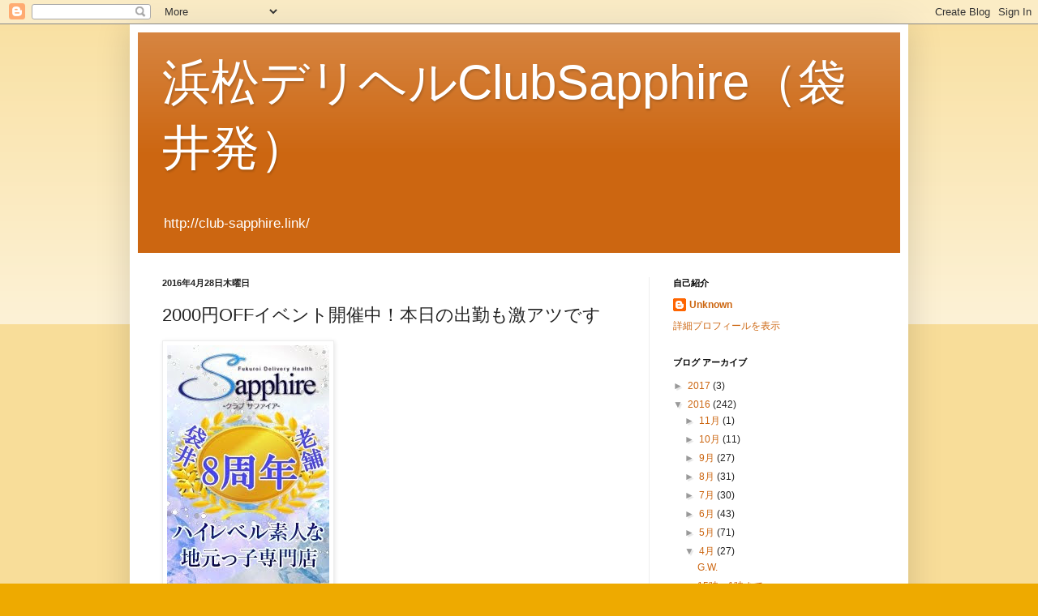

--- FILE ---
content_type: text/html; charset=UTF-8
request_url: https://clubsapphiref.blogspot.com/2016/04/2000off_43.html
body_size: 10114
content:
<!DOCTYPE html>
<html class='v2' dir='ltr' lang='ja'>
<head>
<link href='https://www.blogger.com/static/v1/widgets/335934321-css_bundle_v2.css' rel='stylesheet' type='text/css'/>
<meta content='width=1100' name='viewport'/>
<meta content='text/html; charset=UTF-8' http-equiv='Content-Type'/>
<meta content='blogger' name='generator'/>
<link href='https://clubsapphiref.blogspot.com/favicon.ico' rel='icon' type='image/x-icon'/>
<link href='http://clubsapphiref.blogspot.com/2016/04/2000off_43.html' rel='canonical'/>
<link rel="alternate" type="application/atom+xml" title="浜松デリヘルClubSapphire&#65288;袋井発&#65289; - Atom" href="https://clubsapphiref.blogspot.com/feeds/posts/default" />
<link rel="alternate" type="application/rss+xml" title="浜松デリヘルClubSapphire&#65288;袋井発&#65289; - RSS" href="https://clubsapphiref.blogspot.com/feeds/posts/default?alt=rss" />
<link rel="service.post" type="application/atom+xml" title="浜松デリヘルClubSapphire&#65288;袋井発&#65289; - Atom" href="https://www.blogger.com/feeds/6559743553054916077/posts/default" />

<link rel="alternate" type="application/atom+xml" title="浜松デリヘルClubSapphire&#65288;袋井発&#65289; - Atom" href="https://clubsapphiref.blogspot.com/feeds/3277877935990774616/comments/default" />
<!--Can't find substitution for tag [blog.ieCssRetrofitLinks]-->
<link href='https://blogger.googleusercontent.com/img/b/R29vZ2xl/AVvXsEimSOXImAllw-pOq3n64nmWaIZ2EyjgcG4M_hywMcRmNAHWtgLZ93kfXKGEenKLSd3hxfdoH1502bjyA0a_zlnLwhqY1RrcXJCY27J4k1cnUkxOSWiKZl5i05UryMl2lo32uko7wZN-iz1o/s320/shmn2200001426-781129.jpeg' rel='image_src'/>
<meta content='http://clubsapphiref.blogspot.com/2016/04/2000off_43.html' property='og:url'/>
<meta content='2000円OFFイベント開催中！本日の出勤も激アツです' property='og:title'/>
<meta content='★イベント情報★   　超お得な２つのイベントやってます!!  ★その１ 【 2000円割引イベント実施中 】  ★その２ 【 事前予約で交通費が！！ 】  まず当店を知ってください!!  ▼詳しい情報はコチラ▼  http://club-sapph...' property='og:description'/>
<meta content='https://blogger.googleusercontent.com/img/b/R29vZ2xl/AVvXsEimSOXImAllw-pOq3n64nmWaIZ2EyjgcG4M_hywMcRmNAHWtgLZ93kfXKGEenKLSd3hxfdoH1502bjyA0a_zlnLwhqY1RrcXJCY27J4k1cnUkxOSWiKZl5i05UryMl2lo32uko7wZN-iz1o/w1200-h630-p-k-no-nu/shmn2200001426-781129.jpeg' property='og:image'/>
<title>浜松デリヘルClubSapphire&#65288;袋井発&#65289;: 2000円OFFイベント開催中&#65281;本日の出勤も激アツです</title>
<style id='page-skin-1' type='text/css'><!--
/*
-----------------------------------------------
Blogger Template Style
Name:     Simple
Designer: Blogger
URL:      www.blogger.com
----------------------------------------------- */
/* Content
----------------------------------------------- */
body {
font: normal normal 12px Arial, Tahoma, Helvetica, FreeSans, sans-serif;
color: #222222;
background: #eeaa00 none repeat scroll top left;
padding: 0 40px 40px 40px;
}
html body .region-inner {
min-width: 0;
max-width: 100%;
width: auto;
}
h2 {
font-size: 22px;
}
a:link {
text-decoration:none;
color: #cc6611;
}
a:visited {
text-decoration:none;
color: #888888;
}
a:hover {
text-decoration:underline;
color: #ff9900;
}
.body-fauxcolumn-outer .fauxcolumn-inner {
background: transparent url(https://resources.blogblog.com/blogblog/data/1kt/simple/body_gradient_tile_light.png) repeat scroll top left;
_background-image: none;
}
.body-fauxcolumn-outer .cap-top {
position: absolute;
z-index: 1;
height: 400px;
width: 100%;
}
.body-fauxcolumn-outer .cap-top .cap-left {
width: 100%;
background: transparent url(https://resources.blogblog.com/blogblog/data/1kt/simple/gradients_light.png) repeat-x scroll top left;
_background-image: none;
}
.content-outer {
-moz-box-shadow: 0 0 40px rgba(0, 0, 0, .15);
-webkit-box-shadow: 0 0 5px rgba(0, 0, 0, .15);
-goog-ms-box-shadow: 0 0 10px #333333;
box-shadow: 0 0 40px rgba(0, 0, 0, .15);
margin-bottom: 1px;
}
.content-inner {
padding: 10px 10px;
}
.content-inner {
background-color: #ffffff;
}
/* Header
----------------------------------------------- */
.header-outer {
background: #cc6611 url(//www.blogblog.com/1kt/simple/gradients_light.png) repeat-x scroll 0 -400px;
_background-image: none;
}
.Header h1 {
font: normal normal 60px Arial, Tahoma, Helvetica, FreeSans, sans-serif;
color: #ffffff;
text-shadow: 1px 2px 3px rgba(0, 0, 0, .2);
}
.Header h1 a {
color: #ffffff;
}
.Header .description {
font-size: 140%;
color: #ffffff;
}
.header-inner .Header .titlewrapper {
padding: 22px 30px;
}
.header-inner .Header .descriptionwrapper {
padding: 0 30px;
}
/* Tabs
----------------------------------------------- */
.tabs-inner .section:first-child {
border-top: 0 solid #eeeeee;
}
.tabs-inner .section:first-child ul {
margin-top: -0;
border-top: 0 solid #eeeeee;
border-left: 0 solid #eeeeee;
border-right: 0 solid #eeeeee;
}
.tabs-inner .widget ul {
background: #f5f5f5 url(https://resources.blogblog.com/blogblog/data/1kt/simple/gradients_light.png) repeat-x scroll 0 -800px;
_background-image: none;
border-bottom: 1px solid #eeeeee;
margin-top: 0;
margin-left: -30px;
margin-right: -30px;
}
.tabs-inner .widget li a {
display: inline-block;
padding: .6em 1em;
font: normal normal 14px Arial, Tahoma, Helvetica, FreeSans, sans-serif;
color: #999999;
border-left: 1px solid #ffffff;
border-right: 1px solid #eeeeee;
}
.tabs-inner .widget li:first-child a {
border-left: none;
}
.tabs-inner .widget li.selected a, .tabs-inner .widget li a:hover {
color: #000000;
background-color: #eeeeee;
text-decoration: none;
}
/* Columns
----------------------------------------------- */
.main-outer {
border-top: 0 solid #eeeeee;
}
.fauxcolumn-left-outer .fauxcolumn-inner {
border-right: 1px solid #eeeeee;
}
.fauxcolumn-right-outer .fauxcolumn-inner {
border-left: 1px solid #eeeeee;
}
/* Headings
----------------------------------------------- */
div.widget > h2,
div.widget h2.title {
margin: 0 0 1em 0;
font: normal bold 11px Arial, Tahoma, Helvetica, FreeSans, sans-serif;
color: #000000;
}
/* Widgets
----------------------------------------------- */
.widget .zippy {
color: #999999;
text-shadow: 2px 2px 1px rgba(0, 0, 0, .1);
}
.widget .popular-posts ul {
list-style: none;
}
/* Posts
----------------------------------------------- */
h2.date-header {
font: normal bold 11px Arial, Tahoma, Helvetica, FreeSans, sans-serif;
}
.date-header span {
background-color: transparent;
color: #222222;
padding: inherit;
letter-spacing: inherit;
margin: inherit;
}
.main-inner {
padding-top: 30px;
padding-bottom: 30px;
}
.main-inner .column-center-inner {
padding: 0 15px;
}
.main-inner .column-center-inner .section {
margin: 0 15px;
}
.post {
margin: 0 0 25px 0;
}
h3.post-title, .comments h4 {
font: normal normal 22px Arial, Tahoma, Helvetica, FreeSans, sans-serif;
margin: .75em 0 0;
}
.post-body {
font-size: 110%;
line-height: 1.4;
position: relative;
}
.post-body img, .post-body .tr-caption-container, .Profile img, .Image img,
.BlogList .item-thumbnail img {
padding: 2px;
background: #ffffff;
border: 1px solid #eeeeee;
-moz-box-shadow: 1px 1px 5px rgba(0, 0, 0, .1);
-webkit-box-shadow: 1px 1px 5px rgba(0, 0, 0, .1);
box-shadow: 1px 1px 5px rgba(0, 0, 0, .1);
}
.post-body img, .post-body .tr-caption-container {
padding: 5px;
}
.post-body .tr-caption-container {
color: #222222;
}
.post-body .tr-caption-container img {
padding: 0;
background: transparent;
border: none;
-moz-box-shadow: 0 0 0 rgba(0, 0, 0, .1);
-webkit-box-shadow: 0 0 0 rgba(0, 0, 0, .1);
box-shadow: 0 0 0 rgba(0, 0, 0, .1);
}
.post-header {
margin: 0 0 1.5em;
line-height: 1.6;
font-size: 90%;
}
.post-footer {
margin: 20px -2px 0;
padding: 5px 10px;
color: #666666;
background-color: #f9f9f9;
border-bottom: 1px solid #eeeeee;
line-height: 1.6;
font-size: 90%;
}
#comments .comment-author {
padding-top: 1.5em;
border-top: 1px solid #eeeeee;
background-position: 0 1.5em;
}
#comments .comment-author:first-child {
padding-top: 0;
border-top: none;
}
.avatar-image-container {
margin: .2em 0 0;
}
#comments .avatar-image-container img {
border: 1px solid #eeeeee;
}
/* Comments
----------------------------------------------- */
.comments .comments-content .icon.blog-author {
background-repeat: no-repeat;
background-image: url([data-uri]);
}
.comments .comments-content .loadmore a {
border-top: 1px solid #999999;
border-bottom: 1px solid #999999;
}
.comments .comment-thread.inline-thread {
background-color: #f9f9f9;
}
.comments .continue {
border-top: 2px solid #999999;
}
/* Accents
---------------------------------------------- */
.section-columns td.columns-cell {
border-left: 1px solid #eeeeee;
}
.blog-pager {
background: transparent none no-repeat scroll top center;
}
.blog-pager-older-link, .home-link,
.blog-pager-newer-link {
background-color: #ffffff;
padding: 5px;
}
.footer-outer {
border-top: 0 dashed #bbbbbb;
}
/* Mobile
----------------------------------------------- */
body.mobile  {
background-size: auto;
}
.mobile .body-fauxcolumn-outer {
background: transparent none repeat scroll top left;
}
.mobile .body-fauxcolumn-outer .cap-top {
background-size: 100% auto;
}
.mobile .content-outer {
-webkit-box-shadow: 0 0 3px rgba(0, 0, 0, .15);
box-shadow: 0 0 3px rgba(0, 0, 0, .15);
}
.mobile .tabs-inner .widget ul {
margin-left: 0;
margin-right: 0;
}
.mobile .post {
margin: 0;
}
.mobile .main-inner .column-center-inner .section {
margin: 0;
}
.mobile .date-header span {
padding: 0.1em 10px;
margin: 0 -10px;
}
.mobile h3.post-title {
margin: 0;
}
.mobile .blog-pager {
background: transparent none no-repeat scroll top center;
}
.mobile .footer-outer {
border-top: none;
}
.mobile .main-inner, .mobile .footer-inner {
background-color: #ffffff;
}
.mobile-index-contents {
color: #222222;
}
.mobile-link-button {
background-color: #cc6611;
}
.mobile-link-button a:link, .mobile-link-button a:visited {
color: #ffffff;
}
.mobile .tabs-inner .section:first-child {
border-top: none;
}
.mobile .tabs-inner .PageList .widget-content {
background-color: #eeeeee;
color: #000000;
border-top: 1px solid #eeeeee;
border-bottom: 1px solid #eeeeee;
}
.mobile .tabs-inner .PageList .widget-content .pagelist-arrow {
border-left: 1px solid #eeeeee;
}

--></style>
<style id='template-skin-1' type='text/css'><!--
body {
min-width: 960px;
}
.content-outer, .content-fauxcolumn-outer, .region-inner {
min-width: 960px;
max-width: 960px;
_width: 960px;
}
.main-inner .columns {
padding-left: 0px;
padding-right: 310px;
}
.main-inner .fauxcolumn-center-outer {
left: 0px;
right: 310px;
/* IE6 does not respect left and right together */
_width: expression(this.parentNode.offsetWidth -
parseInt("0px") -
parseInt("310px") + 'px');
}
.main-inner .fauxcolumn-left-outer {
width: 0px;
}
.main-inner .fauxcolumn-right-outer {
width: 310px;
}
.main-inner .column-left-outer {
width: 0px;
right: 100%;
margin-left: -0px;
}
.main-inner .column-right-outer {
width: 310px;
margin-right: -310px;
}
#layout {
min-width: 0;
}
#layout .content-outer {
min-width: 0;
width: 800px;
}
#layout .region-inner {
min-width: 0;
width: auto;
}
body#layout div.add_widget {
padding: 8px;
}
body#layout div.add_widget a {
margin-left: 32px;
}
--></style>
<link href='https://www.blogger.com/dyn-css/authorization.css?targetBlogID=6559743553054916077&amp;zx=04bc0e30-e99c-4f72-a4f3-75265171b7e6' media='none' onload='if(media!=&#39;all&#39;)media=&#39;all&#39;' rel='stylesheet'/><noscript><link href='https://www.blogger.com/dyn-css/authorization.css?targetBlogID=6559743553054916077&amp;zx=04bc0e30-e99c-4f72-a4f3-75265171b7e6' rel='stylesheet'/></noscript>
<meta name='google-adsense-platform-account' content='ca-host-pub-1556223355139109'/>
<meta name='google-adsense-platform-domain' content='blogspot.com'/>

</head>
<body class='loading variant-bold'>
<div class='navbar section' id='navbar' name='Navbar'><div class='widget Navbar' data-version='1' id='Navbar1'><script type="text/javascript">
    function setAttributeOnload(object, attribute, val) {
      if(window.addEventListener) {
        window.addEventListener('load',
          function(){ object[attribute] = val; }, false);
      } else {
        window.attachEvent('onload', function(){ object[attribute] = val; });
      }
    }
  </script>
<div id="navbar-iframe-container"></div>
<script type="text/javascript" src="https://apis.google.com/js/platform.js"></script>
<script type="text/javascript">
      gapi.load("gapi.iframes:gapi.iframes.style.bubble", function() {
        if (gapi.iframes && gapi.iframes.getContext) {
          gapi.iframes.getContext().openChild({
              url: 'https://www.blogger.com/navbar/6559743553054916077?po\x3d3277877935990774616\x26origin\x3dhttps://clubsapphiref.blogspot.com',
              where: document.getElementById("navbar-iframe-container"),
              id: "navbar-iframe"
          });
        }
      });
    </script><script type="text/javascript">
(function() {
var script = document.createElement('script');
script.type = 'text/javascript';
script.src = '//pagead2.googlesyndication.com/pagead/js/google_top_exp.js';
var head = document.getElementsByTagName('head')[0];
if (head) {
head.appendChild(script);
}})();
</script>
</div></div>
<div class='body-fauxcolumns'>
<div class='fauxcolumn-outer body-fauxcolumn-outer'>
<div class='cap-top'>
<div class='cap-left'></div>
<div class='cap-right'></div>
</div>
<div class='fauxborder-left'>
<div class='fauxborder-right'></div>
<div class='fauxcolumn-inner'>
</div>
</div>
<div class='cap-bottom'>
<div class='cap-left'></div>
<div class='cap-right'></div>
</div>
</div>
</div>
<div class='content'>
<div class='content-fauxcolumns'>
<div class='fauxcolumn-outer content-fauxcolumn-outer'>
<div class='cap-top'>
<div class='cap-left'></div>
<div class='cap-right'></div>
</div>
<div class='fauxborder-left'>
<div class='fauxborder-right'></div>
<div class='fauxcolumn-inner'>
</div>
</div>
<div class='cap-bottom'>
<div class='cap-left'></div>
<div class='cap-right'></div>
</div>
</div>
</div>
<div class='content-outer'>
<div class='content-cap-top cap-top'>
<div class='cap-left'></div>
<div class='cap-right'></div>
</div>
<div class='fauxborder-left content-fauxborder-left'>
<div class='fauxborder-right content-fauxborder-right'></div>
<div class='content-inner'>
<header>
<div class='header-outer'>
<div class='header-cap-top cap-top'>
<div class='cap-left'></div>
<div class='cap-right'></div>
</div>
<div class='fauxborder-left header-fauxborder-left'>
<div class='fauxborder-right header-fauxborder-right'></div>
<div class='region-inner header-inner'>
<div class='header section' id='header' name='ヘッダー'><div class='widget Header' data-version='1' id='Header1'>
<div id='header-inner'>
<div class='titlewrapper'>
<h1 class='title'>
<a href='https://clubsapphiref.blogspot.com/'>
浜松デリヘルClubSapphire&#65288;袋井発&#65289;
</a>
</h1>
</div>
<div class='descriptionwrapper'>
<p class='description'><span>http://club-sapphire.link/</span></p>
</div>
</div>
</div></div>
</div>
</div>
<div class='header-cap-bottom cap-bottom'>
<div class='cap-left'></div>
<div class='cap-right'></div>
</div>
</div>
</header>
<div class='tabs-outer'>
<div class='tabs-cap-top cap-top'>
<div class='cap-left'></div>
<div class='cap-right'></div>
</div>
<div class='fauxborder-left tabs-fauxborder-left'>
<div class='fauxborder-right tabs-fauxborder-right'></div>
<div class='region-inner tabs-inner'>
<div class='tabs no-items section' id='crosscol' name='Cross-Column'></div>
<div class='tabs no-items section' id='crosscol-overflow' name='Cross-Column 2'></div>
</div>
</div>
<div class='tabs-cap-bottom cap-bottom'>
<div class='cap-left'></div>
<div class='cap-right'></div>
</div>
</div>
<div class='main-outer'>
<div class='main-cap-top cap-top'>
<div class='cap-left'></div>
<div class='cap-right'></div>
</div>
<div class='fauxborder-left main-fauxborder-left'>
<div class='fauxborder-right main-fauxborder-right'></div>
<div class='region-inner main-inner'>
<div class='columns fauxcolumns'>
<div class='fauxcolumn-outer fauxcolumn-center-outer'>
<div class='cap-top'>
<div class='cap-left'></div>
<div class='cap-right'></div>
</div>
<div class='fauxborder-left'>
<div class='fauxborder-right'></div>
<div class='fauxcolumn-inner'>
</div>
</div>
<div class='cap-bottom'>
<div class='cap-left'></div>
<div class='cap-right'></div>
</div>
</div>
<div class='fauxcolumn-outer fauxcolumn-left-outer'>
<div class='cap-top'>
<div class='cap-left'></div>
<div class='cap-right'></div>
</div>
<div class='fauxborder-left'>
<div class='fauxborder-right'></div>
<div class='fauxcolumn-inner'>
</div>
</div>
<div class='cap-bottom'>
<div class='cap-left'></div>
<div class='cap-right'></div>
</div>
</div>
<div class='fauxcolumn-outer fauxcolumn-right-outer'>
<div class='cap-top'>
<div class='cap-left'></div>
<div class='cap-right'></div>
</div>
<div class='fauxborder-left'>
<div class='fauxborder-right'></div>
<div class='fauxcolumn-inner'>
</div>
</div>
<div class='cap-bottom'>
<div class='cap-left'></div>
<div class='cap-right'></div>
</div>
</div>
<!-- corrects IE6 width calculation -->
<div class='columns-inner'>
<div class='column-center-outer'>
<div class='column-center-inner'>
<div class='main section' id='main' name='メイン'><div class='widget Blog' data-version='1' id='Blog1'>
<div class='blog-posts hfeed'>

          <div class="date-outer">
        
<h2 class='date-header'><span>2016年4月28日木曜日</span></h2>

          <div class="date-posts">
        
<div class='post-outer'>
<div class='post hentry uncustomized-post-template' itemprop='blogPost' itemscope='itemscope' itemtype='http://schema.org/BlogPosting'>
<meta content='https://blogger.googleusercontent.com/img/b/R29vZ2xl/AVvXsEimSOXImAllw-pOq3n64nmWaIZ2EyjgcG4M_hywMcRmNAHWtgLZ93kfXKGEenKLSd3hxfdoH1502bjyA0a_zlnLwhqY1RrcXJCY27J4k1cnUkxOSWiKZl5i05UryMl2lo32uko7wZN-iz1o/s320/shmn2200001426-781129.jpeg' itemprop='image_url'/>
<meta content='6559743553054916077' itemprop='blogId'/>
<meta content='3277877935990774616' itemprop='postId'/>
<a name='3277877935990774616'></a>
<h3 class='post-title entry-title' itemprop='name'>
2000円OFFイベント開催中&#65281;本日の出勤も激アツです
</h3>
<div class='post-header'>
<div class='post-header-line-1'></div>
</div>
<div class='post-body entry-content' id='post-body-3277877935990774616' itemprop='description articleBody'>
<p class="mobile-photo"><a href="https://blogger.googleusercontent.com/img/b/R29vZ2xl/AVvXsEimSOXImAllw-pOq3n64nmWaIZ2EyjgcG4M_hywMcRmNAHWtgLZ93kfXKGEenKLSd3hxfdoH1502bjyA0a_zlnLwhqY1RrcXJCY27J4k1cnUkxOSWiKZl5i05UryMl2lo32uko7wZN-iz1o/s1600/shmn2200001426-781129.jpeg"><img alt="" border="0" id="BLOGGER_PHOTO_ID_6278613752154191266" src="https://blogger.googleusercontent.com/img/b/R29vZ2xl/AVvXsEimSOXImAllw-pOq3n64nmWaIZ2EyjgcG4M_hywMcRmNAHWtgLZ93kfXKGEenKLSd3hxfdoH1502bjyA0a_zlnLwhqY1RrcXJCY27J4k1cnUkxOSWiKZl5i05UryMl2lo32uko7wZN-iz1o/s320/shmn2200001426-781129.jpeg" /></a></p>&#9733;イベント情報&#9733;<br><br><br>&#12288;超お得な２つのイベントやってます!!<br><br>&#9733;その１<br>&#12304; 2000円割引イベント実施中 &#12305;<br><br>&#9733;その２<br>&#12304; 事前予約で交通費が&#65281;&#65281; &#12305;<br><br>まず当店を知ってください!!<br><br>&#9660;詳しい情報はコチラ&#9660;<br><br><a href="http://club-sapphire.link/">http://club-sapphire.link/</a><br><br>&#9733; メール会員大募集&#9834; &#9733;<br><br>面接&#65381;新人速報&#65381;イベント情報<br>会員限定&#12295;秘情報など&#8230;<br><br>&#9660;空メールを送るだけ!!<br>merumaga-apply@club-sapphire.link<br>毎月お得な景品が当たる&#65281;&#65281;<br><br>&#12304; 60分無料券1名様 &#12305;<br>&#65286;<br>&#12304; 80分半額券3名様 &#12305;<br><br>&#8251;メルマガ会員向けに提供しているサービスです&#12290;<br>簡単登録で&#9834;<br>リアルタイムにお届け!!<br><br><br>電話予約をオススメ致します&#9834;<br><br>静岡県西部デリヘルClub sapphire(袋井発)<br> <a href="http://club-sapphire.link/">http://club-sapphire.link/</a>
<div style='clear: both;'></div>
</div>
<div class='post-footer'>
<div class='post-footer-line post-footer-line-1'>
<span class='post-author vcard'>
投稿者
<span class='fn' itemprop='author' itemscope='itemscope' itemtype='http://schema.org/Person'>
<meta content='https://www.blogger.com/profile/05610726808584871008' itemprop='url'/>
<a class='g-profile' href='https://www.blogger.com/profile/05610726808584871008' rel='author' title='author profile'>
<span itemprop='name'>Unknown</span>
</a>
</span>
</span>
<span class='post-timestamp'>
時刻:
<meta content='http://clubsapphiref.blogspot.com/2016/04/2000off_43.html' itemprop='url'/>
<a class='timestamp-link' href='https://clubsapphiref.blogspot.com/2016/04/2000off_43.html' rel='bookmark' title='permanent link'><abbr class='published' itemprop='datePublished' title='2016-04-28T23:27:00+09:00'>23:27</abbr></a>
</span>
<span class='post-comment-link'>
</span>
<span class='post-icons'>
<span class='item-control blog-admin pid-1231856850'>
<a href='https://www.blogger.com/post-edit.g?blogID=6559743553054916077&postID=3277877935990774616&from=pencil' title='投稿を編集'>
<img alt='' class='icon-action' height='18' src='https://resources.blogblog.com/img/icon18_edit_allbkg.gif' width='18'/>
</a>
</span>
</span>
<div class='post-share-buttons goog-inline-block'>
<a class='goog-inline-block share-button sb-email' href='https://www.blogger.com/share-post.g?blogID=6559743553054916077&postID=3277877935990774616&target=email' target='_blank' title='メールで送信'><span class='share-button-link-text'>メールで送信</span></a><a class='goog-inline-block share-button sb-blog' href='https://www.blogger.com/share-post.g?blogID=6559743553054916077&postID=3277877935990774616&target=blog' onclick='window.open(this.href, "_blank", "height=270,width=475"); return false;' target='_blank' title='BlogThis!'><span class='share-button-link-text'>BlogThis!</span></a><a class='goog-inline-block share-button sb-twitter' href='https://www.blogger.com/share-post.g?blogID=6559743553054916077&postID=3277877935990774616&target=twitter' target='_blank' title='X で共有'><span class='share-button-link-text'>X で共有</span></a><a class='goog-inline-block share-button sb-facebook' href='https://www.blogger.com/share-post.g?blogID=6559743553054916077&postID=3277877935990774616&target=facebook' onclick='window.open(this.href, "_blank", "height=430,width=640"); return false;' target='_blank' title='Facebook で共有する'><span class='share-button-link-text'>Facebook で共有する</span></a><a class='goog-inline-block share-button sb-pinterest' href='https://www.blogger.com/share-post.g?blogID=6559743553054916077&postID=3277877935990774616&target=pinterest' target='_blank' title='Pinterest に共有'><span class='share-button-link-text'>Pinterest に共有</span></a>
</div>
</div>
<div class='post-footer-line post-footer-line-2'>
<span class='post-labels'>
</span>
</div>
<div class='post-footer-line post-footer-line-3'>
<span class='post-location'>
</span>
</div>
</div>
</div>
<div class='comments' id='comments'>
<a name='comments'></a>
<h4>0 件のコメント:</h4>
<div id='Blog1_comments-block-wrapper'>
<dl class='avatar-comment-indent' id='comments-block'>
</dl>
</div>
<p class='comment-footer'>
<div class='comment-form'>
<a name='comment-form'></a>
<h4 id='comment-post-message'>コメントを投稿</h4>
<p>
</p>
<a href='https://www.blogger.com/comment/frame/6559743553054916077?po=3277877935990774616&hl=ja&saa=85391&origin=https://clubsapphiref.blogspot.com' id='comment-editor-src'></a>
<iframe allowtransparency='true' class='blogger-iframe-colorize blogger-comment-from-post' frameborder='0' height='410px' id='comment-editor' name='comment-editor' src='' width='100%'></iframe>
<script src='https://www.blogger.com/static/v1/jsbin/2830521187-comment_from_post_iframe.js' type='text/javascript'></script>
<script type='text/javascript'>
      BLOG_CMT_createIframe('https://www.blogger.com/rpc_relay.html');
    </script>
</div>
</p>
</div>
</div>

        </div></div>
      
</div>
<div class='blog-pager' id='blog-pager'>
<span id='blog-pager-newer-link'>
<a class='blog-pager-newer-link' href='https://clubsapphiref.blogspot.com/2016/04/2000off_29.html' id='Blog1_blog-pager-newer-link' title='次の投稿'>次の投稿</a>
</span>
<span id='blog-pager-older-link'>
<a class='blog-pager-older-link' href='https://clubsapphiref.blogspot.com/2016/04/blog-post_6.html' id='Blog1_blog-pager-older-link' title='前の投稿'>前の投稿</a>
</span>
<a class='home-link' href='https://clubsapphiref.blogspot.com/'>ホーム</a>
</div>
<div class='clear'></div>
<div class='post-feeds'>
<div class='feed-links'>
登録:
<a class='feed-link' href='https://clubsapphiref.blogspot.com/feeds/3277877935990774616/comments/default' target='_blank' type='application/atom+xml'>コメントの投稿 (Atom)</a>
</div>
</div>
</div></div>
</div>
</div>
<div class='column-left-outer'>
<div class='column-left-inner'>
<aside>
</aside>
</div>
</div>
<div class='column-right-outer'>
<div class='column-right-inner'>
<aside>
<div class='sidebar section' id='sidebar-right-1'><div class='widget Profile' data-version='1' id='Profile1'>
<h2>自己紹介</h2>
<div class='widget-content'>
<dl class='profile-datablock'>
<dt class='profile-data'>
<a class='profile-name-link g-profile' href='https://www.blogger.com/profile/05610726808584871008' rel='author' style='background-image: url(//www.blogger.com/img/logo-16.png);'>
Unknown
</a>
</dt>
</dl>
<a class='profile-link' href='https://www.blogger.com/profile/05610726808584871008' rel='author'>詳細プロフィールを表示</a>
<div class='clear'></div>
</div>
</div><div class='widget BlogArchive' data-version='1' id='BlogArchive1'>
<h2>ブログ アーカイブ</h2>
<div class='widget-content'>
<div id='ArchiveList'>
<div id='BlogArchive1_ArchiveList'>
<ul class='hierarchy'>
<li class='archivedate collapsed'>
<a class='toggle' href='javascript:void(0)'>
<span class='zippy'>

        &#9658;&#160;
      
</span>
</a>
<a class='post-count-link' href='https://clubsapphiref.blogspot.com/2017/'>
2017
</a>
<span class='post-count' dir='ltr'>(3)</span>
<ul class='hierarchy'>
<li class='archivedate collapsed'>
<a class='toggle' href='javascript:void(0)'>
<span class='zippy'>

        &#9658;&#160;
      
</span>
</a>
<a class='post-count-link' href='https://clubsapphiref.blogspot.com/2017/02/'>
2月
</a>
<span class='post-count' dir='ltr'>(2)</span>
</li>
</ul>
<ul class='hierarchy'>
<li class='archivedate collapsed'>
<a class='toggle' href='javascript:void(0)'>
<span class='zippy'>

        &#9658;&#160;
      
</span>
</a>
<a class='post-count-link' href='https://clubsapphiref.blogspot.com/2017/01/'>
1月
</a>
<span class='post-count' dir='ltr'>(1)</span>
</li>
</ul>
</li>
</ul>
<ul class='hierarchy'>
<li class='archivedate expanded'>
<a class='toggle' href='javascript:void(0)'>
<span class='zippy toggle-open'>

        &#9660;&#160;
      
</span>
</a>
<a class='post-count-link' href='https://clubsapphiref.blogspot.com/2016/'>
2016
</a>
<span class='post-count' dir='ltr'>(242)</span>
<ul class='hierarchy'>
<li class='archivedate collapsed'>
<a class='toggle' href='javascript:void(0)'>
<span class='zippy'>

        &#9658;&#160;
      
</span>
</a>
<a class='post-count-link' href='https://clubsapphiref.blogspot.com/2016/11/'>
11月
</a>
<span class='post-count' dir='ltr'>(1)</span>
</li>
</ul>
<ul class='hierarchy'>
<li class='archivedate collapsed'>
<a class='toggle' href='javascript:void(0)'>
<span class='zippy'>

        &#9658;&#160;
      
</span>
</a>
<a class='post-count-link' href='https://clubsapphiref.blogspot.com/2016/10/'>
10月
</a>
<span class='post-count' dir='ltr'>(11)</span>
</li>
</ul>
<ul class='hierarchy'>
<li class='archivedate collapsed'>
<a class='toggle' href='javascript:void(0)'>
<span class='zippy'>

        &#9658;&#160;
      
</span>
</a>
<a class='post-count-link' href='https://clubsapphiref.blogspot.com/2016/09/'>
9月
</a>
<span class='post-count' dir='ltr'>(27)</span>
</li>
</ul>
<ul class='hierarchy'>
<li class='archivedate collapsed'>
<a class='toggle' href='javascript:void(0)'>
<span class='zippy'>

        &#9658;&#160;
      
</span>
</a>
<a class='post-count-link' href='https://clubsapphiref.blogspot.com/2016/08/'>
8月
</a>
<span class='post-count' dir='ltr'>(31)</span>
</li>
</ul>
<ul class='hierarchy'>
<li class='archivedate collapsed'>
<a class='toggle' href='javascript:void(0)'>
<span class='zippy'>

        &#9658;&#160;
      
</span>
</a>
<a class='post-count-link' href='https://clubsapphiref.blogspot.com/2016/07/'>
7月
</a>
<span class='post-count' dir='ltr'>(30)</span>
</li>
</ul>
<ul class='hierarchy'>
<li class='archivedate collapsed'>
<a class='toggle' href='javascript:void(0)'>
<span class='zippy'>

        &#9658;&#160;
      
</span>
</a>
<a class='post-count-link' href='https://clubsapphiref.blogspot.com/2016/06/'>
6月
</a>
<span class='post-count' dir='ltr'>(43)</span>
</li>
</ul>
<ul class='hierarchy'>
<li class='archivedate collapsed'>
<a class='toggle' href='javascript:void(0)'>
<span class='zippy'>

        &#9658;&#160;
      
</span>
</a>
<a class='post-count-link' href='https://clubsapphiref.blogspot.com/2016/05/'>
5月
</a>
<span class='post-count' dir='ltr'>(71)</span>
</li>
</ul>
<ul class='hierarchy'>
<li class='archivedate expanded'>
<a class='toggle' href='javascript:void(0)'>
<span class='zippy toggle-open'>

        &#9660;&#160;
      
</span>
</a>
<a class='post-count-link' href='https://clubsapphiref.blogspot.com/2016/04/'>
4月
</a>
<span class='post-count' dir='ltr'>(27)</span>
<ul class='posts'>
<li><a href='https://clubsapphiref.blogspot.com/2016/04/gw.html'>G.W.</a></li>
<li><a href='https://clubsapphiref.blogspot.com/2016/04/151.html'>15時&#12316;1時まで</a></li>
<li><a href='https://clubsapphiref.blogspot.com/2016/04/2000off_30.html'>2000円OFFイベント開催中&#65281;本日の出勤も激アツです</a></li>
<li><a href='https://clubsapphiref.blogspot.com/2016/04/2000off_29.html'>2000円OFFイベント開催中&#65281;本日の出勤も激アツです</a></li>
<li><a href='https://clubsapphiref.blogspot.com/2016/04/2000off_43.html'>2000円OFFイベント開催中&#65281;本日の出勤も激アツです</a></li>
<li><a href='https://clubsapphiref.blogspot.com/2016/04/blog-post_6.html'>こんばんは</a></li>
<li><a href='https://clubsapphiref.blogspot.com/2016/04/2000off_61.html'>2000円OFFイベント開催中&#65281;本日の出勤も激アツです</a></li>
<li><a href='https://clubsapphiref.blogspot.com/2016/04/blog-post_28.html'>待機なう&#65281;</a></li>
<li><a href='https://clubsapphiref.blogspot.com/2016/04/2000off_11.html'>2000円OFFイベント開催中&#65281;本日の出勤も激アツです</a></li>
<li><a href='https://clubsapphiref.blogspot.com/2016/04/1_28.html'>1時まで出勤</a></li>
<li><a href='https://clubsapphiref.blogspot.com/2016/04/2000off_28.html'>2000円OFFイベント開催中&#65281;本日の出勤も激アツです</a></li>
<li><a href='https://clubsapphiref.blogspot.com/2016/04/2000off.html'>2000円OFFイベント開催中&#65281;本日の出勤も激アツです</a></li>
<li><a href='https://clubsapphiref.blogspot.com/2016/04/blog-post_16.html'>お礼</a></li>
<li><a href='https://clubsapphiref.blogspot.com/2016/04/blog-post_80.html'>こんにちは&#12289;あやのです&#9834;</a></li>
<li><a href='https://clubsapphiref.blogspot.com/2016/04/blog-post_27.html'>昨日のお礼</a></li>
<li><a href='https://clubsapphiref.blogspot.com/2016/04/blog-post_76.html'>こんにちは</a></li>
<li><a href='https://clubsapphiref.blogspot.com/2016/04/blog-post_26.html'>先ほどありがとうございました</a></li>
<li><a href='https://clubsapphiref.blogspot.com/2016/04/blog-post_55.html'>こんにちは</a></li>
<li><a href='https://clubsapphiref.blogspot.com/2016/04/blog-post_8.html'>お礼</a></li>
<li><a href='https://clubsapphiref.blogspot.com/2016/04/blog-post_25.html'>お礼&#65281;</a></li>
<li><a href='https://clubsapphiref.blogspot.com/2016/04/blog-post_24.html'>こんにちは</a></li>
<li><a href='https://clubsapphiref.blogspot.com/2016/04/blog-post_22.html'>お疲れ様です&#12290;</a></li>
<li><a href='https://clubsapphiref.blogspot.com/2016/04/blog-post_17.html'>こんばんは</a></li>
<li><a href='https://clubsapphiref.blogspot.com/2016/04/tessssssssssssssssssttaitoru.html'>tessssssssssssssssssttaitoru</a></li>
<li><a href='https://clubsapphiref.blogspot.com/2016/04/1.html'>1時まで出勤</a></li>
<li><a href='https://clubsapphiref.blogspot.com/2016/04/blog-post_21.html'>感謝いっぱい&#65281;</a></li>
<li><a href='https://clubsapphiref.blogspot.com/2016/04/blog-post.html'>タイトルテスト投稿</a></li>
</ul>
</li>
</ul>
<ul class='hierarchy'>
<li class='archivedate collapsed'>
<a class='toggle' href='javascript:void(0)'>
<span class='zippy'>

        &#9658;&#160;
      
</span>
</a>
<a class='post-count-link' href='https://clubsapphiref.blogspot.com/2016/01/'>
1月
</a>
<span class='post-count' dir='ltr'>(1)</span>
</li>
</ul>
</li>
</ul>
<ul class='hierarchy'>
<li class='archivedate collapsed'>
<a class='toggle' href='javascript:void(0)'>
<span class='zippy'>

        &#9658;&#160;
      
</span>
</a>
<a class='post-count-link' href='https://clubsapphiref.blogspot.com/2015/'>
2015
</a>
<span class='post-count' dir='ltr'>(3)</span>
<ul class='hierarchy'>
<li class='archivedate collapsed'>
<a class='toggle' href='javascript:void(0)'>
<span class='zippy'>

        &#9658;&#160;
      
</span>
</a>
<a class='post-count-link' href='https://clubsapphiref.blogspot.com/2015/12/'>
12月
</a>
<span class='post-count' dir='ltr'>(3)</span>
</li>
</ul>
</li>
</ul>
</div>
</div>
<div class='clear'></div>
</div>
</div></div>
</aside>
</div>
</div>
</div>
<div style='clear: both'></div>
<!-- columns -->
</div>
<!-- main -->
</div>
</div>
<div class='main-cap-bottom cap-bottom'>
<div class='cap-left'></div>
<div class='cap-right'></div>
</div>
</div>
<footer>
<div class='footer-outer'>
<div class='footer-cap-top cap-top'>
<div class='cap-left'></div>
<div class='cap-right'></div>
</div>
<div class='fauxborder-left footer-fauxborder-left'>
<div class='fauxborder-right footer-fauxborder-right'></div>
<div class='region-inner footer-inner'>
<div class='foot no-items section' id='footer-1'></div>
<table border='0' cellpadding='0' cellspacing='0' class='section-columns columns-2'>
<tbody>
<tr>
<td class='first columns-cell'>
<div class='foot no-items section' id='footer-2-1'></div>
</td>
<td class='columns-cell'>
<div class='foot no-items section' id='footer-2-2'></div>
</td>
</tr>
</tbody>
</table>
<!-- outside of the include in order to lock Attribution widget -->
<div class='foot section' id='footer-3' name='フッター'><div class='widget Attribution' data-version='1' id='Attribution1'>
<div class='widget-content' style='text-align: center;'>
&#12300;シンプル&#12301;テーマ. Powered by <a href='https://www.blogger.com' target='_blank'>Blogger</a>.
</div>
<div class='clear'></div>
</div></div>
</div>
</div>
<div class='footer-cap-bottom cap-bottom'>
<div class='cap-left'></div>
<div class='cap-right'></div>
</div>
</div>
</footer>
<!-- content -->
</div>
</div>
<div class='content-cap-bottom cap-bottom'>
<div class='cap-left'></div>
<div class='cap-right'></div>
</div>
</div>
</div>
<script type='text/javascript'>
    window.setTimeout(function() {
        document.body.className = document.body.className.replace('loading', '');
      }, 10);
  </script>

<script type="text/javascript" src="https://www.blogger.com/static/v1/widgets/3845888474-widgets.js"></script>
<script type='text/javascript'>
window['__wavt'] = 'AOuZoY7urRRj4dcnCaI_FshZO-ZE59Ng2g:1768736517015';_WidgetManager._Init('//www.blogger.com/rearrange?blogID\x3d6559743553054916077','//clubsapphiref.blogspot.com/2016/04/2000off_43.html','6559743553054916077');
_WidgetManager._SetDataContext([{'name': 'blog', 'data': {'blogId': '6559743553054916077', 'title': '\u6d5c\u677e\u30c7\u30ea\u30d8\u30ebClubSapphire\uff08\u888b\u4e95\u767a\uff09', 'url': 'https://clubsapphiref.blogspot.com/2016/04/2000off_43.html', 'canonicalUrl': 'http://clubsapphiref.blogspot.com/2016/04/2000off_43.html', 'homepageUrl': 'https://clubsapphiref.blogspot.com/', 'searchUrl': 'https://clubsapphiref.blogspot.com/search', 'canonicalHomepageUrl': 'http://clubsapphiref.blogspot.com/', 'blogspotFaviconUrl': 'https://clubsapphiref.blogspot.com/favicon.ico', 'bloggerUrl': 'https://www.blogger.com', 'hasCustomDomain': false, 'httpsEnabled': true, 'enabledCommentProfileImages': true, 'gPlusViewType': 'FILTERED_POSTMOD', 'adultContent': false, 'analyticsAccountNumber': '', 'encoding': 'UTF-8', 'locale': 'ja', 'localeUnderscoreDelimited': 'ja', 'languageDirection': 'ltr', 'isPrivate': false, 'isMobile': false, 'isMobileRequest': false, 'mobileClass': '', 'isPrivateBlog': false, 'isDynamicViewsAvailable': true, 'feedLinks': '\x3clink rel\x3d\x22alternate\x22 type\x3d\x22application/atom+xml\x22 title\x3d\x22\u6d5c\u677e\u30c7\u30ea\u30d8\u30ebClubSapphire\uff08\u888b\u4e95\u767a\uff09 - Atom\x22 href\x3d\x22https://clubsapphiref.blogspot.com/feeds/posts/default\x22 /\x3e\n\x3clink rel\x3d\x22alternate\x22 type\x3d\x22application/rss+xml\x22 title\x3d\x22\u6d5c\u677e\u30c7\u30ea\u30d8\u30ebClubSapphire\uff08\u888b\u4e95\u767a\uff09 - RSS\x22 href\x3d\x22https://clubsapphiref.blogspot.com/feeds/posts/default?alt\x3drss\x22 /\x3e\n\x3clink rel\x3d\x22service.post\x22 type\x3d\x22application/atom+xml\x22 title\x3d\x22\u6d5c\u677e\u30c7\u30ea\u30d8\u30ebClubSapphire\uff08\u888b\u4e95\u767a\uff09 - Atom\x22 href\x3d\x22https://www.blogger.com/feeds/6559743553054916077/posts/default\x22 /\x3e\n\n\x3clink rel\x3d\x22alternate\x22 type\x3d\x22application/atom+xml\x22 title\x3d\x22\u6d5c\u677e\u30c7\u30ea\u30d8\u30ebClubSapphire\uff08\u888b\u4e95\u767a\uff09 - Atom\x22 href\x3d\x22https://clubsapphiref.blogspot.com/feeds/3277877935990774616/comments/default\x22 /\x3e\n', 'meTag': '', 'adsenseHostId': 'ca-host-pub-1556223355139109', 'adsenseHasAds': false, 'adsenseAutoAds': false, 'boqCommentIframeForm': true, 'loginRedirectParam': '', 'view': '', 'dynamicViewsCommentsSrc': '//www.blogblog.com/dynamicviews/4224c15c4e7c9321/js/comments.js', 'dynamicViewsScriptSrc': '//www.blogblog.com/dynamicviews/2dfa401275732ff9', 'plusOneApiSrc': 'https://apis.google.com/js/platform.js', 'disableGComments': true, 'interstitialAccepted': false, 'sharing': {'platforms': [{'name': '\u30ea\u30f3\u30af\u3092\u53d6\u5f97', 'key': 'link', 'shareMessage': '\u30ea\u30f3\u30af\u3092\u53d6\u5f97', 'target': ''}, {'name': 'Facebook', 'key': 'facebook', 'shareMessage': 'Facebook \u3067\u5171\u6709', 'target': 'facebook'}, {'name': 'BlogThis!', 'key': 'blogThis', 'shareMessage': 'BlogThis!', 'target': 'blog'}, {'name': '\xd7', 'key': 'twitter', 'shareMessage': '\xd7 \u3067\u5171\u6709', 'target': 'twitter'}, {'name': 'Pinterest', 'key': 'pinterest', 'shareMessage': 'Pinterest \u3067\u5171\u6709', 'target': 'pinterest'}, {'name': '\u30e1\u30fc\u30eb', 'key': 'email', 'shareMessage': '\u30e1\u30fc\u30eb', 'target': 'email'}], 'disableGooglePlus': true, 'googlePlusShareButtonWidth': 0, 'googlePlusBootstrap': '\x3cscript type\x3d\x22text/javascript\x22\x3ewindow.___gcfg \x3d {\x27lang\x27: \x27ja\x27};\x3c/script\x3e'}, 'hasCustomJumpLinkMessage': false, 'jumpLinkMessage': '\u7d9a\u304d\u3092\u8aad\u3080', 'pageType': 'item', 'postId': '3277877935990774616', 'postImageThumbnailUrl': 'https://blogger.googleusercontent.com/img/b/R29vZ2xl/AVvXsEimSOXImAllw-pOq3n64nmWaIZ2EyjgcG4M_hywMcRmNAHWtgLZ93kfXKGEenKLSd3hxfdoH1502bjyA0a_zlnLwhqY1RrcXJCY27J4k1cnUkxOSWiKZl5i05UryMl2lo32uko7wZN-iz1o/s72-c/shmn2200001426-781129.jpeg', 'postImageUrl': 'https://blogger.googleusercontent.com/img/b/R29vZ2xl/AVvXsEimSOXImAllw-pOq3n64nmWaIZ2EyjgcG4M_hywMcRmNAHWtgLZ93kfXKGEenKLSd3hxfdoH1502bjyA0a_zlnLwhqY1RrcXJCY27J4k1cnUkxOSWiKZl5i05UryMl2lo32uko7wZN-iz1o/s320/shmn2200001426-781129.jpeg', 'pageName': '2000\u5186OFF\u30a4\u30d9\u30f3\u30c8\u958b\u50ac\u4e2d\uff01\u672c\u65e5\u306e\u51fa\u52e4\u3082\u6fc0\u30a2\u30c4\u3067\u3059', 'pageTitle': '\u6d5c\u677e\u30c7\u30ea\u30d8\u30ebClubSapphire\uff08\u888b\u4e95\u767a\uff09: 2000\u5186OFF\u30a4\u30d9\u30f3\u30c8\u958b\u50ac\u4e2d\uff01\u672c\u65e5\u306e\u51fa\u52e4\u3082\u6fc0\u30a2\u30c4\u3067\u3059'}}, {'name': 'features', 'data': {}}, {'name': 'messages', 'data': {'edit': '\u7de8\u96c6', 'linkCopiedToClipboard': '\u30ea\u30f3\u30af\u3092\u30af\u30ea\u30c3\u30d7\u30dc\u30fc\u30c9\u306b\u30b3\u30d4\u30fc\u3057\u307e\u3057\u305f\u3002', 'ok': 'OK', 'postLink': '\u6295\u7a3f\u306e\u30ea\u30f3\u30af'}}, {'name': 'template', 'data': {'name': 'Simple', 'localizedName': '\u30b7\u30f3\u30d7\u30eb', 'isResponsive': false, 'isAlternateRendering': false, 'isCustom': false, 'variant': 'bold', 'variantId': 'bold'}}, {'name': 'view', 'data': {'classic': {'name': 'classic', 'url': '?view\x3dclassic'}, 'flipcard': {'name': 'flipcard', 'url': '?view\x3dflipcard'}, 'magazine': {'name': 'magazine', 'url': '?view\x3dmagazine'}, 'mosaic': {'name': 'mosaic', 'url': '?view\x3dmosaic'}, 'sidebar': {'name': 'sidebar', 'url': '?view\x3dsidebar'}, 'snapshot': {'name': 'snapshot', 'url': '?view\x3dsnapshot'}, 'timeslide': {'name': 'timeslide', 'url': '?view\x3dtimeslide'}, 'isMobile': false, 'title': '2000\u5186OFF\u30a4\u30d9\u30f3\u30c8\u958b\u50ac\u4e2d\uff01\u672c\u65e5\u306e\u51fa\u52e4\u3082\u6fc0\u30a2\u30c4\u3067\u3059', 'description': '\u2605\u30a4\u30d9\u30f3\u30c8\u60c5\u5831\u2605\r \r \r \u3000\u8d85\u304a\u5f97\u306a\uff12\u3064\u306e\u30a4\u30d9\u30f3\u30c8\u3084\u3063\u3066\u307e\u3059!!\r \r \u2605\u305d\u306e\uff11\r \u3010 2000\u5186\u5272\u5f15\u30a4\u30d9\u30f3\u30c8\u5b9f\u65bd\u4e2d \u3011\r \r \u2605\u305d\u306e\uff12\r \u3010 \u4e8b\u524d\u4e88\u7d04\u3067\u4ea4\u901a\u8cbb\u304c\uff01\uff01 \u3011\r \r \u307e\u305a\u5f53\u5e97\u3092\u77e5\u3063\u3066\u304f\u3060\u3055\u3044!!\r \r \u25bc\u8a73\u3057\u3044\u60c5\u5831\u306f\u30b3\u30c1\u30e9\u25bc\r \r http://club-sapph...', 'featuredImage': 'https://blogger.googleusercontent.com/img/b/R29vZ2xl/AVvXsEimSOXImAllw-pOq3n64nmWaIZ2EyjgcG4M_hywMcRmNAHWtgLZ93kfXKGEenKLSd3hxfdoH1502bjyA0a_zlnLwhqY1RrcXJCY27J4k1cnUkxOSWiKZl5i05UryMl2lo32uko7wZN-iz1o/s320/shmn2200001426-781129.jpeg', 'url': 'https://clubsapphiref.blogspot.com/2016/04/2000off_43.html', 'type': 'item', 'isSingleItem': true, 'isMultipleItems': false, 'isError': false, 'isPage': false, 'isPost': true, 'isHomepage': false, 'isArchive': false, 'isLabelSearch': false, 'postId': 3277877935990774616}}]);
_WidgetManager._RegisterWidget('_NavbarView', new _WidgetInfo('Navbar1', 'navbar', document.getElementById('Navbar1'), {}, 'displayModeFull'));
_WidgetManager._RegisterWidget('_HeaderView', new _WidgetInfo('Header1', 'header', document.getElementById('Header1'), {}, 'displayModeFull'));
_WidgetManager._RegisterWidget('_BlogView', new _WidgetInfo('Blog1', 'main', document.getElementById('Blog1'), {'cmtInteractionsEnabled': false, 'lightboxEnabled': true, 'lightboxModuleUrl': 'https://www.blogger.com/static/v1/jsbin/4268964403-lbx__ja.js', 'lightboxCssUrl': 'https://www.blogger.com/static/v1/v-css/828616780-lightbox_bundle.css'}, 'displayModeFull'));
_WidgetManager._RegisterWidget('_ProfileView', new _WidgetInfo('Profile1', 'sidebar-right-1', document.getElementById('Profile1'), {}, 'displayModeFull'));
_WidgetManager._RegisterWidget('_BlogArchiveView', new _WidgetInfo('BlogArchive1', 'sidebar-right-1', document.getElementById('BlogArchive1'), {'languageDirection': 'ltr', 'loadingMessage': '\u8aad\u307f\u8fbc\u307f\u4e2d\x26hellip;'}, 'displayModeFull'));
_WidgetManager._RegisterWidget('_AttributionView', new _WidgetInfo('Attribution1', 'footer-3', document.getElementById('Attribution1'), {}, 'displayModeFull'));
</script>
</body>
</html>